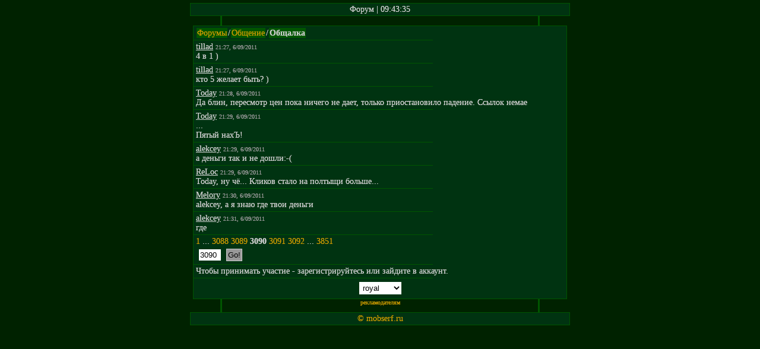

--- FILE ---
content_type: text/html; charset=UTF-8
request_url: http://mobserf.ru/any-forum.php?page=3090&a=theme&id=1
body_size: 1491
content:
<?xml version="1.0" encoding="UTF-8"?>
<!DOCTYPE html PUBLIC "-//W3C//DTD XHTML 1.0 Transitional//EN" "http://www.w3.org/TR/xhtml1/DTD/xhtml1-transitional.dtd">
<html xmlns="http://www.w3.org/1999/xhtml">
<head>
<title>Форум</title>
<meta name="keywords" content="" />
<meta name="description" content="" /><link rel="alternate" href="/rss.php" type="application/rss+xml" title="Новости mobserf.ru" />
<link rel="stylesheet" type="text/css" href="inc/css/royal.css" />
</head>
<body>
<div class="b">Форум | 09:43:35</div>
<div class="c1">&nbsp;</div>
<div class="page"><span class="fo"><a href="any-forum.php">Форумы</a></span>/<span class="fo"><a href="any-forum.php?a=forum&amp;id=1">Общение</a></span>/<span class="fo"><b>Общалка</b></span><div class="hr"></div><span class="u">tillad</span> <span class="gt">21:27, 6/09/2011</span><br />4 в 1 )<div class="hr"></div><span class="u">tillad</span> <span class="gt">21:27, 6/09/2011</span><br />кто 5 желает быть? )<div class="hr"></div><span class="u">Today</span> <span class="gt">21:28, 6/09/2011</span><br />Да блин, пересмотр цен пока ничего не дает, только приостановило падение. Ссылок немае<div class="hr"></div><span class="u">Today</span> <span class="gt">21:29, 6/09/2011</span><br />...<br />
Пятый нахЪ!<div class="hr"></div><span class="u">alekcey</span> <span class="gt">21:29, 6/09/2011</span><br />а деньги так и не дошли:-(<div class="hr"></div><span class="u">ReLoc</span> <span class="gt">21:29, 6/09/2011</span><br />Today, ну чё... Кликов стало на полтыщи больше...<div class="hr"></div><span class="u">Melory</span> <span class="gt">21:30, 6/09/2011</span><br />alekcey, а я знаю где твои деньги<div class="hr"></div><span class="u">alekcey</span> <span class="gt">21:31, 6/09/2011</span><br />где <div class="hr"></div> <a href="/any-forum.php?page=1&amp;a=theme&amp;id=1">1</a>  ...  <a href="/any-forum.php?page=3088&amp;a=theme&amp;id=1">3088</a>  <a href="/any-forum.php?page=3089&amp;a=theme&amp;id=1">3089</a>  <b>3090</b>  <a href="/any-forum.php?page=3091&amp;a=theme&amp;id=1">3091</a>  <a href="/any-forum.php?page=3092&amp;a=theme&amp;id=1">3092</a>  ...  <a href="/any-forum.php?page=3851&amp;a=theme&amp;id=1">3851</a> <br /><form action="any-forum.php" method="get"><div>
<input size="3" type="text" name="page" value="3090" />
<input type="hidden" name="a" value="theme" />
<input type="hidden" name="id" value="1" />
<input type="submit" value="Go!" /></div></form><div class="hr"></div>Чтобы принимать участие -  зарегистрируйтесь или зайдите в аккаунт.<div class="hr"></div>
<div style="text-align: center;">
<select name="style" onchange="top.location.href = this.options[this.selectedIndex].value"><option value="?page=3090&amp;a=theme&amp;id=1&amp;style=standart">standart</option><option value="?page=3090&amp;a=theme&amp;id=1&amp;style=big">big</option><option value="?page=3090&amp;a=theme&amp;id=1&amp;style=blue">blue</option><option value="?page=3090&amp;a=theme&amp;id=1&amp;style=HL">HL</option><option value="?page=3090&amp;a=theme&amp;id=1&amp;style=purple">purple</option><option value="?page=3090&amp;a=theme&amp;id=1" selected="selected">royal</option></select></div></div><div class="c2"><span class="gt"><a href="r.php">рекламодателям</a><br /><script type="text/javascript">
<!--
var _acic={dataProvider:10};(function(){var e=document.createElement("script");e.type="text/javascript";e.async=true;e.src="https://www.acint.net/aci.js";var t=document.getElementsByTagName("script")[0];t.parentNode.insertBefore(e,t)})()
//-->
</script><br /></span></div>
<div class="b"><a href="/">&#169; mobserf.ru</a></div>
</body></html>